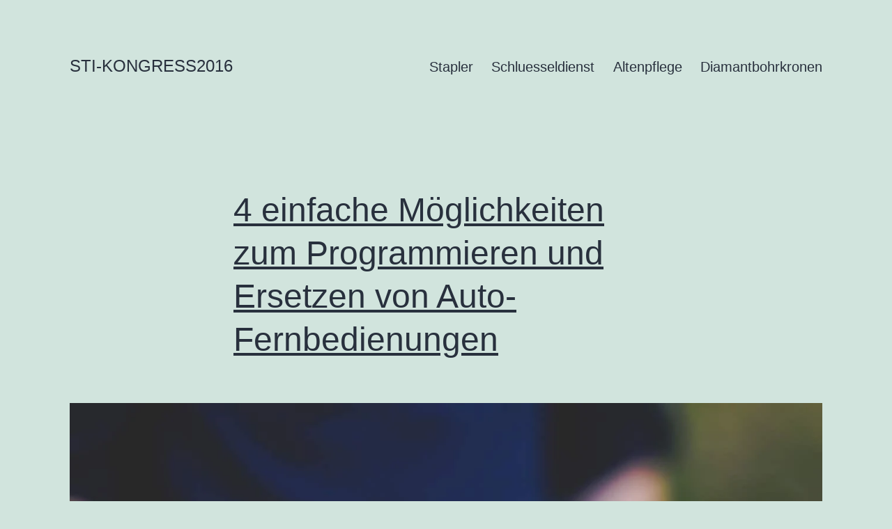

--- FILE ---
content_type: text/html; charset=UTF-8
request_url: http://www.sti-kongress2016.de/
body_size: 9407
content:
<!doctype html>
<html lang="en-US" >
<head>
	<meta charset="UTF-8" />
	<meta name="viewport" content="width=device-width, initial-scale=1.0" />
	<title>sti-kongress2016</title>
    <style>
        #wpadminbar #wp-admin-bar-p404_free_top_button .ab-icon:before {
            content: "\f103";
            color: red;
            top: 2px;
        }
    </style>
<meta name='robots' content='max-image-preview:large' />
<link rel="alternate" type="application/rss+xml" title="sti-kongress2016 &raquo; Feed" href="https://www.sti-kongress2016.de/feed/" />
<link rel="alternate" type="application/rss+xml" title="sti-kongress2016 &raquo; Comments Feed" href="https://www.sti-kongress2016.de/comments/feed/" />
<style id='wp-img-auto-sizes-contain-inline-css'>
img:is([sizes=auto i],[sizes^="auto," i]){contain-intrinsic-size:3000px 1500px}
/*# sourceURL=wp-img-auto-sizes-contain-inline-css */
</style>
<style id='wp-emoji-styles-inline-css'>

	img.wp-smiley, img.emoji {
		display: inline !important;
		border: none !important;
		box-shadow: none !important;
		height: 1em !important;
		width: 1em !important;
		margin: 0 0.07em !important;
		vertical-align: -0.1em !important;
		background: none !important;
		padding: 0 !important;
	}
/*# sourceURL=wp-emoji-styles-inline-css */
</style>
<style id='wp-block-library-inline-css'>
:root{--wp-block-synced-color:#7a00df;--wp-block-synced-color--rgb:122,0,223;--wp-bound-block-color:var(--wp-block-synced-color);--wp-editor-canvas-background:#ddd;--wp-admin-theme-color:#007cba;--wp-admin-theme-color--rgb:0,124,186;--wp-admin-theme-color-darker-10:#006ba1;--wp-admin-theme-color-darker-10--rgb:0,107,160.5;--wp-admin-theme-color-darker-20:#005a87;--wp-admin-theme-color-darker-20--rgb:0,90,135;--wp-admin-border-width-focus:2px}@media (min-resolution:192dpi){:root{--wp-admin-border-width-focus:1.5px}}.wp-element-button{cursor:pointer}:root .has-very-light-gray-background-color{background-color:#eee}:root .has-very-dark-gray-background-color{background-color:#313131}:root .has-very-light-gray-color{color:#eee}:root .has-very-dark-gray-color{color:#313131}:root .has-vivid-green-cyan-to-vivid-cyan-blue-gradient-background{background:linear-gradient(135deg,#00d084,#0693e3)}:root .has-purple-crush-gradient-background{background:linear-gradient(135deg,#34e2e4,#4721fb 50%,#ab1dfe)}:root .has-hazy-dawn-gradient-background{background:linear-gradient(135deg,#faaca8,#dad0ec)}:root .has-subdued-olive-gradient-background{background:linear-gradient(135deg,#fafae1,#67a671)}:root .has-atomic-cream-gradient-background{background:linear-gradient(135deg,#fdd79a,#004a59)}:root .has-nightshade-gradient-background{background:linear-gradient(135deg,#330968,#31cdcf)}:root .has-midnight-gradient-background{background:linear-gradient(135deg,#020381,#2874fc)}:root{--wp--preset--font-size--normal:16px;--wp--preset--font-size--huge:42px}.has-regular-font-size{font-size:1em}.has-larger-font-size{font-size:2.625em}.has-normal-font-size{font-size:var(--wp--preset--font-size--normal)}.has-huge-font-size{font-size:var(--wp--preset--font-size--huge)}.has-text-align-center{text-align:center}.has-text-align-left{text-align:left}.has-text-align-right{text-align:right}.has-fit-text{white-space:nowrap!important}#end-resizable-editor-section{display:none}.aligncenter{clear:both}.items-justified-left{justify-content:flex-start}.items-justified-center{justify-content:center}.items-justified-right{justify-content:flex-end}.items-justified-space-between{justify-content:space-between}.screen-reader-text{border:0;clip-path:inset(50%);height:1px;margin:-1px;overflow:hidden;padding:0;position:absolute;width:1px;word-wrap:normal!important}.screen-reader-text:focus{background-color:#ddd;clip-path:none;color:#444;display:block;font-size:1em;height:auto;left:5px;line-height:normal;padding:15px 23px 14px;text-decoration:none;top:5px;width:auto;z-index:100000}html :where(.has-border-color){border-style:solid}html :where([style*=border-top-color]){border-top-style:solid}html :where([style*=border-right-color]){border-right-style:solid}html :where([style*=border-bottom-color]){border-bottom-style:solid}html :where([style*=border-left-color]){border-left-style:solid}html :where([style*=border-width]){border-style:solid}html :where([style*=border-top-width]){border-top-style:solid}html :where([style*=border-right-width]){border-right-style:solid}html :where([style*=border-bottom-width]){border-bottom-style:solid}html :where([style*=border-left-width]){border-left-style:solid}html :where(img[class*=wp-image-]){height:auto;max-width:100%}:where(figure){margin:0 0 1em}html :where(.is-position-sticky){--wp-admin--admin-bar--position-offset:var(--wp-admin--admin-bar--height,0px)}@media screen and (max-width:600px){html :where(.is-position-sticky){--wp-admin--admin-bar--position-offset:0px}}

/*# sourceURL=wp-block-library-inline-css */
</style><style id='wp-block-list-inline-css'>
ol,ul{box-sizing:border-box}:root :where(.wp-block-list.has-background){padding:1.25em 2.375em}
/*# sourceURL=http://www.sti-kongress2016.de/wp-includes/blocks/list/style.min.css */
</style>
<style id='wp-block-paragraph-inline-css'>
.is-small-text{font-size:.875em}.is-regular-text{font-size:1em}.is-large-text{font-size:2.25em}.is-larger-text{font-size:3em}.has-drop-cap:not(:focus):first-letter{float:left;font-size:8.4em;font-style:normal;font-weight:100;line-height:.68;margin:.05em .1em 0 0;text-transform:uppercase}body.rtl .has-drop-cap:not(:focus):first-letter{float:none;margin-left:.1em}p.has-drop-cap.has-background{overflow:hidden}:root :where(p.has-background){padding:1.25em 2.375em}:where(p.has-text-color:not(.has-link-color)) a{color:inherit}p.has-text-align-left[style*="writing-mode:vertical-lr"],p.has-text-align-right[style*="writing-mode:vertical-rl"]{rotate:180deg}
/*# sourceURL=http://www.sti-kongress2016.de/wp-includes/blocks/paragraph/style.min.css */
</style>
<style id='global-styles-inline-css'>
:root{--wp--preset--aspect-ratio--square: 1;--wp--preset--aspect-ratio--4-3: 4/3;--wp--preset--aspect-ratio--3-4: 3/4;--wp--preset--aspect-ratio--3-2: 3/2;--wp--preset--aspect-ratio--2-3: 2/3;--wp--preset--aspect-ratio--16-9: 16/9;--wp--preset--aspect-ratio--9-16: 9/16;--wp--preset--color--black: #000000;--wp--preset--color--cyan-bluish-gray: #abb8c3;--wp--preset--color--white: #FFFFFF;--wp--preset--color--pale-pink: #f78da7;--wp--preset--color--vivid-red: #cf2e2e;--wp--preset--color--luminous-vivid-orange: #ff6900;--wp--preset--color--luminous-vivid-amber: #fcb900;--wp--preset--color--light-green-cyan: #7bdcb5;--wp--preset--color--vivid-green-cyan: #00d084;--wp--preset--color--pale-cyan-blue: #8ed1fc;--wp--preset--color--vivid-cyan-blue: #0693e3;--wp--preset--color--vivid-purple: #9b51e0;--wp--preset--color--dark-gray: #28303D;--wp--preset--color--gray: #39414D;--wp--preset--color--green: #D1E4DD;--wp--preset--color--blue: #D1DFE4;--wp--preset--color--purple: #D1D1E4;--wp--preset--color--red: #E4D1D1;--wp--preset--color--orange: #E4DAD1;--wp--preset--color--yellow: #EEEADD;--wp--preset--gradient--vivid-cyan-blue-to-vivid-purple: linear-gradient(135deg,rgb(6,147,227) 0%,rgb(155,81,224) 100%);--wp--preset--gradient--light-green-cyan-to-vivid-green-cyan: linear-gradient(135deg,rgb(122,220,180) 0%,rgb(0,208,130) 100%);--wp--preset--gradient--luminous-vivid-amber-to-luminous-vivid-orange: linear-gradient(135deg,rgb(252,185,0) 0%,rgb(255,105,0) 100%);--wp--preset--gradient--luminous-vivid-orange-to-vivid-red: linear-gradient(135deg,rgb(255,105,0) 0%,rgb(207,46,46) 100%);--wp--preset--gradient--very-light-gray-to-cyan-bluish-gray: linear-gradient(135deg,rgb(238,238,238) 0%,rgb(169,184,195) 100%);--wp--preset--gradient--cool-to-warm-spectrum: linear-gradient(135deg,rgb(74,234,220) 0%,rgb(151,120,209) 20%,rgb(207,42,186) 40%,rgb(238,44,130) 60%,rgb(251,105,98) 80%,rgb(254,248,76) 100%);--wp--preset--gradient--blush-light-purple: linear-gradient(135deg,rgb(255,206,236) 0%,rgb(152,150,240) 100%);--wp--preset--gradient--blush-bordeaux: linear-gradient(135deg,rgb(254,205,165) 0%,rgb(254,45,45) 50%,rgb(107,0,62) 100%);--wp--preset--gradient--luminous-dusk: linear-gradient(135deg,rgb(255,203,112) 0%,rgb(199,81,192) 50%,rgb(65,88,208) 100%);--wp--preset--gradient--pale-ocean: linear-gradient(135deg,rgb(255,245,203) 0%,rgb(182,227,212) 50%,rgb(51,167,181) 100%);--wp--preset--gradient--electric-grass: linear-gradient(135deg,rgb(202,248,128) 0%,rgb(113,206,126) 100%);--wp--preset--gradient--midnight: linear-gradient(135deg,rgb(2,3,129) 0%,rgb(40,116,252) 100%);--wp--preset--gradient--purple-to-yellow: linear-gradient(160deg, #D1D1E4 0%, #EEEADD 100%);--wp--preset--gradient--yellow-to-purple: linear-gradient(160deg, #EEEADD 0%, #D1D1E4 100%);--wp--preset--gradient--green-to-yellow: linear-gradient(160deg, #D1E4DD 0%, #EEEADD 100%);--wp--preset--gradient--yellow-to-green: linear-gradient(160deg, #EEEADD 0%, #D1E4DD 100%);--wp--preset--gradient--red-to-yellow: linear-gradient(160deg, #E4D1D1 0%, #EEEADD 100%);--wp--preset--gradient--yellow-to-red: linear-gradient(160deg, #EEEADD 0%, #E4D1D1 100%);--wp--preset--gradient--purple-to-red: linear-gradient(160deg, #D1D1E4 0%, #E4D1D1 100%);--wp--preset--gradient--red-to-purple: linear-gradient(160deg, #E4D1D1 0%, #D1D1E4 100%);--wp--preset--font-size--small: 18px;--wp--preset--font-size--medium: 20px;--wp--preset--font-size--large: 24px;--wp--preset--font-size--x-large: 42px;--wp--preset--font-size--extra-small: 16px;--wp--preset--font-size--normal: 20px;--wp--preset--font-size--extra-large: 40px;--wp--preset--font-size--huge: 96px;--wp--preset--font-size--gigantic: 144px;--wp--preset--spacing--20: 0.44rem;--wp--preset--spacing--30: 0.67rem;--wp--preset--spacing--40: 1rem;--wp--preset--spacing--50: 1.5rem;--wp--preset--spacing--60: 2.25rem;--wp--preset--spacing--70: 3.38rem;--wp--preset--spacing--80: 5.06rem;--wp--preset--shadow--natural: 6px 6px 9px rgba(0, 0, 0, 0.2);--wp--preset--shadow--deep: 12px 12px 50px rgba(0, 0, 0, 0.4);--wp--preset--shadow--sharp: 6px 6px 0px rgba(0, 0, 0, 0.2);--wp--preset--shadow--outlined: 6px 6px 0px -3px rgb(255, 255, 255), 6px 6px rgb(0, 0, 0);--wp--preset--shadow--crisp: 6px 6px 0px rgb(0, 0, 0);}:where(.is-layout-flex){gap: 0.5em;}:where(.is-layout-grid){gap: 0.5em;}body .is-layout-flex{display: flex;}.is-layout-flex{flex-wrap: wrap;align-items: center;}.is-layout-flex > :is(*, div){margin: 0;}body .is-layout-grid{display: grid;}.is-layout-grid > :is(*, div){margin: 0;}:where(.wp-block-columns.is-layout-flex){gap: 2em;}:where(.wp-block-columns.is-layout-grid){gap: 2em;}:where(.wp-block-post-template.is-layout-flex){gap: 1.25em;}:where(.wp-block-post-template.is-layout-grid){gap: 1.25em;}.has-black-color{color: var(--wp--preset--color--black) !important;}.has-cyan-bluish-gray-color{color: var(--wp--preset--color--cyan-bluish-gray) !important;}.has-white-color{color: var(--wp--preset--color--white) !important;}.has-pale-pink-color{color: var(--wp--preset--color--pale-pink) !important;}.has-vivid-red-color{color: var(--wp--preset--color--vivid-red) !important;}.has-luminous-vivid-orange-color{color: var(--wp--preset--color--luminous-vivid-orange) !important;}.has-luminous-vivid-amber-color{color: var(--wp--preset--color--luminous-vivid-amber) !important;}.has-light-green-cyan-color{color: var(--wp--preset--color--light-green-cyan) !important;}.has-vivid-green-cyan-color{color: var(--wp--preset--color--vivid-green-cyan) !important;}.has-pale-cyan-blue-color{color: var(--wp--preset--color--pale-cyan-blue) !important;}.has-vivid-cyan-blue-color{color: var(--wp--preset--color--vivid-cyan-blue) !important;}.has-vivid-purple-color{color: var(--wp--preset--color--vivid-purple) !important;}.has-black-background-color{background-color: var(--wp--preset--color--black) !important;}.has-cyan-bluish-gray-background-color{background-color: var(--wp--preset--color--cyan-bluish-gray) !important;}.has-white-background-color{background-color: var(--wp--preset--color--white) !important;}.has-pale-pink-background-color{background-color: var(--wp--preset--color--pale-pink) !important;}.has-vivid-red-background-color{background-color: var(--wp--preset--color--vivid-red) !important;}.has-luminous-vivid-orange-background-color{background-color: var(--wp--preset--color--luminous-vivid-orange) !important;}.has-luminous-vivid-amber-background-color{background-color: var(--wp--preset--color--luminous-vivid-amber) !important;}.has-light-green-cyan-background-color{background-color: var(--wp--preset--color--light-green-cyan) !important;}.has-vivid-green-cyan-background-color{background-color: var(--wp--preset--color--vivid-green-cyan) !important;}.has-pale-cyan-blue-background-color{background-color: var(--wp--preset--color--pale-cyan-blue) !important;}.has-vivid-cyan-blue-background-color{background-color: var(--wp--preset--color--vivid-cyan-blue) !important;}.has-vivid-purple-background-color{background-color: var(--wp--preset--color--vivid-purple) !important;}.has-black-border-color{border-color: var(--wp--preset--color--black) !important;}.has-cyan-bluish-gray-border-color{border-color: var(--wp--preset--color--cyan-bluish-gray) !important;}.has-white-border-color{border-color: var(--wp--preset--color--white) !important;}.has-pale-pink-border-color{border-color: var(--wp--preset--color--pale-pink) !important;}.has-vivid-red-border-color{border-color: var(--wp--preset--color--vivid-red) !important;}.has-luminous-vivid-orange-border-color{border-color: var(--wp--preset--color--luminous-vivid-orange) !important;}.has-luminous-vivid-amber-border-color{border-color: var(--wp--preset--color--luminous-vivid-amber) !important;}.has-light-green-cyan-border-color{border-color: var(--wp--preset--color--light-green-cyan) !important;}.has-vivid-green-cyan-border-color{border-color: var(--wp--preset--color--vivid-green-cyan) !important;}.has-pale-cyan-blue-border-color{border-color: var(--wp--preset--color--pale-cyan-blue) !important;}.has-vivid-cyan-blue-border-color{border-color: var(--wp--preset--color--vivid-cyan-blue) !important;}.has-vivid-purple-border-color{border-color: var(--wp--preset--color--vivid-purple) !important;}.has-vivid-cyan-blue-to-vivid-purple-gradient-background{background: var(--wp--preset--gradient--vivid-cyan-blue-to-vivid-purple) !important;}.has-light-green-cyan-to-vivid-green-cyan-gradient-background{background: var(--wp--preset--gradient--light-green-cyan-to-vivid-green-cyan) !important;}.has-luminous-vivid-amber-to-luminous-vivid-orange-gradient-background{background: var(--wp--preset--gradient--luminous-vivid-amber-to-luminous-vivid-orange) !important;}.has-luminous-vivid-orange-to-vivid-red-gradient-background{background: var(--wp--preset--gradient--luminous-vivid-orange-to-vivid-red) !important;}.has-very-light-gray-to-cyan-bluish-gray-gradient-background{background: var(--wp--preset--gradient--very-light-gray-to-cyan-bluish-gray) !important;}.has-cool-to-warm-spectrum-gradient-background{background: var(--wp--preset--gradient--cool-to-warm-spectrum) !important;}.has-blush-light-purple-gradient-background{background: var(--wp--preset--gradient--blush-light-purple) !important;}.has-blush-bordeaux-gradient-background{background: var(--wp--preset--gradient--blush-bordeaux) !important;}.has-luminous-dusk-gradient-background{background: var(--wp--preset--gradient--luminous-dusk) !important;}.has-pale-ocean-gradient-background{background: var(--wp--preset--gradient--pale-ocean) !important;}.has-electric-grass-gradient-background{background: var(--wp--preset--gradient--electric-grass) !important;}.has-midnight-gradient-background{background: var(--wp--preset--gradient--midnight) !important;}.has-small-font-size{font-size: var(--wp--preset--font-size--small) !important;}.has-medium-font-size{font-size: var(--wp--preset--font-size--medium) !important;}.has-large-font-size{font-size: var(--wp--preset--font-size--large) !important;}.has-x-large-font-size{font-size: var(--wp--preset--font-size--x-large) !important;}
/*# sourceURL=global-styles-inline-css */
</style>

<style id='classic-theme-styles-inline-css'>
/*! This file is auto-generated */
.wp-block-button__link{color:#fff;background-color:#32373c;border-radius:9999px;box-shadow:none;text-decoration:none;padding:calc(.667em + 2px) calc(1.333em + 2px);font-size:1.125em}.wp-block-file__button{background:#32373c;color:#fff;text-decoration:none}
/*# sourceURL=/wp-includes/css/classic-themes.min.css */
</style>
<link rel='stylesheet' id='twenty-twenty-one-custom-color-overrides-css' href='http://www.sti-kongress2016.de/wp-content/themes/twentytwentyone/assets/css/custom-color-overrides.css?ver=2.5' media='all' />
<link rel='stylesheet' id='twenty-twenty-one-style-css' href='http://www.sti-kongress2016.de/wp-content/themes/twentytwentyone/style.css?ver=2.5' media='all' />
<link rel='stylesheet' id='twenty-twenty-one-print-style-css' href='http://www.sti-kongress2016.de/wp-content/themes/twentytwentyone/assets/css/print.css?ver=2.5' media='print' />
<script id="twenty-twenty-one-ie11-polyfills-js-after">
( Element.prototype.matches && Element.prototype.closest && window.NodeList && NodeList.prototype.forEach ) || document.write( '<script src="http://www.sti-kongress2016.de/wp-content/themes/twentytwentyone/assets/js/polyfills.js?ver=2.5"></scr' + 'ipt>' );
//# sourceURL=twenty-twenty-one-ie11-polyfills-js-after
</script>
<script src="http://www.sti-kongress2016.de/wp-content/themes/twentytwentyone/assets/js/primary-navigation.js?ver=2.5" id="twenty-twenty-one-primary-navigation-script-js" defer data-wp-strategy="defer"></script>
<link rel="https://api.w.org/" href="https://www.sti-kongress2016.de/wp-json/" /><link rel="EditURI" type="application/rsd+xml" title="RSD" href="https://www.sti-kongress2016.de/xmlrpc.php?rsd" />
<meta name="generator" content="WordPress 6.9" />
<style>.recentcomments a{display:inline !important;padding:0 !important;margin:0 !important;}</style></head>

<body class="home blog wp-embed-responsive wp-theme-twentytwentyone is-light-theme no-js hfeed has-main-navigation">
<div id="page" class="site">
	<a class="skip-link screen-reader-text" href="#content">
		Skip to content	</a>

	
<header id="masthead" class="site-header has-title-and-tagline has-menu">

	

<div class="site-branding">

	
						<h1 class="site-title">sti-kongress2016</h1>
			
	</div><!-- .site-branding -->
	
	<nav id="site-navigation" class="primary-navigation" aria-label="Primary menu">
		<div class="menu-button-container">
			<button id="primary-mobile-menu" class="button" aria-controls="primary-menu-list" aria-expanded="false">
				<span class="dropdown-icon open">Menu					<svg class="svg-icon" width="24" height="24" aria-hidden="true" role="img" focusable="false" viewBox="0 0 24 24" fill="none" xmlns="http://www.w3.org/2000/svg"><path fill-rule="evenodd" clip-rule="evenodd" d="M4.5 6H19.5V7.5H4.5V6ZM4.5 12H19.5V13.5H4.5V12ZM19.5 18H4.5V19.5H19.5V18Z" fill="currentColor"/></svg>				</span>
				<span class="dropdown-icon close">Close					<svg class="svg-icon" width="24" height="24" aria-hidden="true" role="img" focusable="false" viewBox="0 0 24 24" fill="none" xmlns="http://www.w3.org/2000/svg"><path fill-rule="evenodd" clip-rule="evenodd" d="M12 10.9394L5.53033 4.46973L4.46967 5.53039L10.9393 12.0001L4.46967 18.4697L5.53033 19.5304L12 13.0607L18.4697 19.5304L19.5303 18.4697L13.0607 12.0001L19.5303 5.53039L18.4697 4.46973L12 10.9394Z" fill="currentColor"/></svg>				</span>
			</button><!-- #primary-mobile-menu -->
		</div><!-- .menu-button-container -->
		<div class="primary-menu-container"><ul id="primary-menu-list" class="menu-wrapper"><li id="menu-item-9" class="menu-item menu-item-type-taxonomy menu-item-object-category menu-item-9"><a href="https://www.sti-kongress2016.de/category/stapler/">Stapler</a></li>
<li id="menu-item-13" class="menu-item menu-item-type-taxonomy menu-item-object-category menu-item-13"><a href="https://www.sti-kongress2016.de/category/schluesseldienst/">Schluesseldienst</a></li>
<li id="menu-item-53" class="menu-item menu-item-type-taxonomy menu-item-object-category menu-item-53"><a href="https://www.sti-kongress2016.de/category/altenpflege/">Altenpflege</a></li>
<li id="menu-item-54" class="menu-item menu-item-type-taxonomy menu-item-object-category menu-item-54"><a href="https://www.sti-kongress2016.de/category/diamantbohrkronen/">Diamantbohrkronen</a></li>
</ul></div>	</nav><!-- #site-navigation -->
	
</header><!-- #masthead -->

	<div id="content" class="site-content">
		<div id="primary" class="content-area">
			<main id="main" class="site-main">



<article id="post-10" class="post-10 post type-post status-publish format-standard has-post-thumbnail hentry category-schluesseldienst entry">

	
<header class="entry-header">
	<h2 class="entry-title default-max-width"><a href="https://www.sti-kongress2016.de/4-einfache-moglichkeiten-zum-programmieren-und-ersetzen-von-auto-fernbedienungen/">4 einfache Möglichkeiten zum Programmieren und Ersetzen von Auto-Fernbedienungen</a></h2>
		
			<figure class="post-thumbnail">
				<a class="post-thumbnail-inner alignwide" href="https://www.sti-kongress2016.de/4-einfache-moglichkeiten-zum-programmieren-und-ersetzen-von-auto-fernbedienungen/" aria-hidden="true" tabindex="-1">
					<img width="1280" height="853" src="https://www.sti-kongress2016.de/wp-content/uploads/2021/04/key-791390_1280.jpg" class="attachment-post-thumbnail size-post-thumbnail wp-post-image" alt="" decoding="async" fetchpriority="high" srcset="https://www.sti-kongress2016.de/wp-content/uploads/2021/04/key-791390_1280.jpg 1280w, https://www.sti-kongress2016.de/wp-content/uploads/2021/04/key-791390_1280-300x200.jpg 300w, https://www.sti-kongress2016.de/wp-content/uploads/2021/04/key-791390_1280-1024x682.jpg 1024w, https://www.sti-kongress2016.de/wp-content/uploads/2021/04/key-791390_1280-768x512.jpg 768w" sizes="(max-width: 1280px) 100vw, 1280px" style="width:100%;height:66.64%;max-width:1280px;" />				</a>
							</figure><!-- .post-thumbnail -->

				</header><!-- .entry-header -->

	<div class="entry-content">
		<p>Die Methoden, die zum Ersetzen von Auto-Fernbedienungen verwendet werden, nähern sich immer mehr der Art und Weise, wie man Autoschlüssel im Allgemeinen ersetzt. Da die Technologie weiterhin auf die Digitalisierung der physischen Welt zusteuert, kann es schwierig sein, mit der zunehmenden Komplexität und Variation Schritt zu halten. Obwohl es unmöglich ist, zu tief in die&hellip; <a class="more-link" href="https://www.sti-kongress2016.de/4-einfache-moglichkeiten-zum-programmieren-und-ersetzen-von-auto-fernbedienungen/">Continue reading <span class="screen-reader-text">4 einfache Möglichkeiten zum Programmieren und Ersetzen von Auto-Fernbedienungen</span></a></p>
	</div><!-- .entry-content -->

	<footer class="entry-footer default-max-width">
		<span class="posted-on">Published <time class="entry-date published updated" datetime="2021-04-30T11:22:00+00:00">April 30, 2021</time></span><div class="post-taxonomies"><span class="cat-links">Categorized as <a href="https://www.sti-kongress2016.de/category/schluesseldienst/" rel="category tag">Schluesseldienst</a> </span></div>	</footer><!-- .entry-footer -->
</article><!-- #post-${ID} -->

<article id="post-6" class="post-6 post type-post status-publish format-standard has-post-thumbnail hentry category-stapler entry">

	
<header class="entry-header">
	<h2 class="entry-title default-max-width"><a href="https://www.sti-kongress2016.de/wie-wahlt-man-den-richtigen-gabelstapler-kraftstofftyp/">Wie wählt man den richtigen Gabelstapler-Kraftstofftyp?</a></h2>
		
			<figure class="post-thumbnail">
				<a class="post-thumbnail-inner alignwide" href="https://www.sti-kongress2016.de/wie-wahlt-man-den-richtigen-gabelstapler-kraftstofftyp/" aria-hidden="true" tabindex="-1">
					<img width="1280" height="853" src="https://www.sti-kongress2016.de/wp-content/uploads/2021/04/gas-pump-1914310_1280.jpg" class="attachment-post-thumbnail size-post-thumbnail wp-post-image" alt="" decoding="async" srcset="https://www.sti-kongress2016.de/wp-content/uploads/2021/04/gas-pump-1914310_1280.jpg 1280w, https://www.sti-kongress2016.de/wp-content/uploads/2021/04/gas-pump-1914310_1280-300x200.jpg 300w, https://www.sti-kongress2016.de/wp-content/uploads/2021/04/gas-pump-1914310_1280-1024x682.jpg 1024w, https://www.sti-kongress2016.de/wp-content/uploads/2021/04/gas-pump-1914310_1280-768x512.jpg 768w" sizes="(max-width: 1280px) 100vw, 1280px" style="width:100%;height:66.64%;max-width:1280px;" />				</a>
							</figure><!-- .post-thumbnail -->

				</header><!-- .entry-header -->

	<div class="entry-content">
		<p>Einer der wichtigsten Faktoren, die beim Kauf eines neuen Gabelstaplers berücksichtigt werden müssen, ist der Kraftstofftyp. Die Wahl des Kraftstofftyps für einen Gabelstapler muss auf die Art der Arbeit, das Budget und die Betriebsumgebung abgestimmt sein. Die gebräuchlichsten Treibstofftypen für Gabelstapler sind: Blei-Säure-Batterie elektrisch Lithium-Ionen-Batterie, elektrisch FLÜSSIGGAS Diesel In diesem Blog werden einige Vor- und&hellip; <a class="more-link" href="https://www.sti-kongress2016.de/wie-wahlt-man-den-richtigen-gabelstapler-kraftstofftyp/">Continue reading <span class="screen-reader-text">Wie wählt man den richtigen Gabelstapler-Kraftstofftyp?</span></a></p>
	</div><!-- .entry-content -->

	<footer class="entry-footer default-max-width">
		<span class="posted-on">Published <time class="entry-date published updated" datetime="2021-04-28T06:51:00+00:00">April 28, 2021</time></span><div class="post-taxonomies"><span class="cat-links">Categorized as <a href="https://www.sti-kongress2016.de/category/stapler/" rel="category tag">Stapler</a> </span></div>	</footer><!-- .entry-footer -->
</article><!-- #post-${ID} -->

<article id="post-47" class="post-47 post type-post status-publish format-standard hentry category-altenpflege entry">

	
<header class="entry-header">
	<h2 class="entry-title default-max-width"><a href="https://www.sti-kongress2016.de/6-wege-wie-die-freizeittherapie-senioren-hilft/">6 Wege, wie die Freizeittherapie Senioren hilft</a></h2></header><!-- .entry-header -->

	<div class="entry-content">
		<p>Wenn wir älter werden, können unsere Hobbys und Leidenschaften aufgrund eines vollen Terminkalenders, gesundheitlicher Probleme oder körperlicher Einschränkungen manchmal auf der Strecke bleiben. Die Freizeittherapie ist ein wichtiges Instrument, das Senioren dabei hilft, die Aktivitäten, die sie einst genossen haben, wieder aufzunehmen &#8211; oder neue zu finden &#8211; auf eine Art und Weise, die ihre&hellip; <a class="more-link" href="https://www.sti-kongress2016.de/6-wege-wie-die-freizeittherapie-senioren-hilft/">Continue reading <span class="screen-reader-text">6 Wege, wie die Freizeittherapie Senioren hilft</span></a></p>
	</div><!-- .entry-content -->

	<footer class="entry-footer default-max-width">
		<span class="posted-on">Published <time class="entry-date published updated" datetime="2021-03-22T17:27:19+00:00">March 22, 2021</time></span><div class="post-taxonomies"><span class="cat-links">Categorized as <a href="https://www.sti-kongress2016.de/category/altenpflege/" rel="category tag">Altenpflege</a> </span></div>	</footer><!-- .entry-footer -->
</article><!-- #post-${ID} -->

<article id="post-42" class="post-42 post type-post status-publish format-standard hentry category-diamantbohrkronen entry">

	
<header class="entry-header">
	<h2 class="entry-title default-max-width"><a href="https://www.sti-kongress2016.de/materialien-fuer-den-einsatz-von-diamantbohrkronen/">Materialien für den Einsatz von Diamantbohrkronen</a></h2></header><!-- .entry-header -->

	<div class="entry-content">
		<p>Diamantbohrer werden auf Glas, Buntglas, Keramik, Keramikfliesen, Porzellan, Feinsteinzeug, Kalkstein, Marmor, Granit, Schiefer, Stein und Fiberglas verwendet. Bohrer, die auf Holz oder Metall verwendet werden, haben eine scharfe Metallspitze oder Zähne, die in das Material schneiden. Diese Arten von Bohrern funktionieren nicht bei Glas, Marmor usw., da die Spitzen sich nicht in das extrem harte&hellip; <a class="more-link" href="https://www.sti-kongress2016.de/materialien-fuer-den-einsatz-von-diamantbohrkronen/">Continue reading <span class="screen-reader-text">Materialien für den Einsatz von Diamantbohrkronen</span></a></p>
	</div><!-- .entry-content -->

	<footer class="entry-footer default-max-width">
		<span class="posted-on">Published <time class="entry-date published updated" datetime="2021-02-21T17:28:14+00:00">February 21, 2021</time></span><div class="post-taxonomies"><span class="cat-links">Categorized as <a href="https://www.sti-kongress2016.de/category/diamantbohrkronen/" rel="category tag">Diamantbohrkronen</a> </span></div>	</footer><!-- .entry-footer -->
</article><!-- #post-${ID} -->
			</main><!-- #main -->
		</div><!-- #primary -->
	</div><!-- #content -->

	
	<aside class="widget-area">
		<section id="search-2" class="widget widget_search"><form role="search"  method="get" class="search-form" action="https://www.sti-kongress2016.de/">
	<label for="search-form-1">Search&hellip;</label>
	<input type="search" id="search-form-1" class="search-field" value="" name="s" />
	<input type="submit" class="search-submit" value="Search" />
</form>
</section>
		<section id="recent-posts-2" class="widget widget_recent_entries">
		<h2 class="widget-title">Recent Posts</h2><nav aria-label="Recent Posts">
		<ul>
											<li>
					<a href="https://www.sti-kongress2016.de/4-einfache-moglichkeiten-zum-programmieren-und-ersetzen-von-auto-fernbedienungen/">4 einfache Möglichkeiten zum Programmieren und Ersetzen von Auto-Fernbedienungen</a>
									</li>
											<li>
					<a href="https://www.sti-kongress2016.de/wie-wahlt-man-den-richtigen-gabelstapler-kraftstofftyp/">Wie wählt man den richtigen Gabelstapler-Kraftstofftyp?</a>
									</li>
											<li>
					<a href="https://www.sti-kongress2016.de/6-wege-wie-die-freizeittherapie-senioren-hilft/">6 Wege, wie die Freizeittherapie Senioren hilft</a>
									</li>
											<li>
					<a href="https://www.sti-kongress2016.de/materialien-fuer-den-einsatz-von-diamantbohrkronen/">Materialien für den Einsatz von Diamantbohrkronen</a>
									</li>
					</ul>

		</nav></section><section id="recent-comments-2" class="widget widget_recent_comments"><h2 class="widget-title">Recent Comments</h2><nav aria-label="Recent Comments"><ul id="recentcomments"></ul></nav></section>	</aside><!-- .widget-area -->

	
	<footer id="colophon" class="site-footer">

				<div class="site-info">
			<div class="site-name">
																						sti-kongress2016																		</div><!-- .site-name -->

			
			<div class="powered-by">
				Proudly powered by <a href="https://wordpress.org/">WordPress</a>.			</div><!-- .powered-by -->

		</div><!-- .site-info -->
	</footer><!-- #colophon -->

</div><!-- #page -->

<script type="speculationrules">
{"prefetch":[{"source":"document","where":{"and":[{"href_matches":"/*"},{"not":{"href_matches":["/wp-*.php","/wp-admin/*","/wp-content/uploads/*","/wp-content/*","/wp-content/plugins/*","/wp-content/themes/twentytwentyone/*","/*\\?(.+)"]}},{"not":{"selector_matches":"a[rel~=\"nofollow\"]"}},{"not":{"selector_matches":".no-prefetch, .no-prefetch a"}}]},"eagerness":"conservative"}]}
</script>
<script>document.body.classList.remove("no-js");</script>	<script>
	if ( -1 !== navigator.userAgent.indexOf( 'MSIE' ) || -1 !== navigator.appVersion.indexOf( 'Trident/' ) ) {
		document.body.classList.add( 'is-IE' );
	}
	</script>
	<script src="http://www.sti-kongress2016.de/wp-content/themes/twentytwentyone/assets/js/responsive-embeds.js?ver=2.5" id="twenty-twenty-one-responsive-embeds-script-js"></script>
<script id="wp-emoji-settings" type="application/json">
{"baseUrl":"https://s.w.org/images/core/emoji/17.0.2/72x72/","ext":".png","svgUrl":"https://s.w.org/images/core/emoji/17.0.2/svg/","svgExt":".svg","source":{"concatemoji":"http://www.sti-kongress2016.de/wp-includes/js/wp-emoji-release.min.js?ver=6.9"}}
</script>
<script type="module">
/*! This file is auto-generated */
const a=JSON.parse(document.getElementById("wp-emoji-settings").textContent),o=(window._wpemojiSettings=a,"wpEmojiSettingsSupports"),s=["flag","emoji"];function i(e){try{var t={supportTests:e,timestamp:(new Date).valueOf()};sessionStorage.setItem(o,JSON.stringify(t))}catch(e){}}function c(e,t,n){e.clearRect(0,0,e.canvas.width,e.canvas.height),e.fillText(t,0,0);t=new Uint32Array(e.getImageData(0,0,e.canvas.width,e.canvas.height).data);e.clearRect(0,0,e.canvas.width,e.canvas.height),e.fillText(n,0,0);const a=new Uint32Array(e.getImageData(0,0,e.canvas.width,e.canvas.height).data);return t.every((e,t)=>e===a[t])}function p(e,t){e.clearRect(0,0,e.canvas.width,e.canvas.height),e.fillText(t,0,0);var n=e.getImageData(16,16,1,1);for(let e=0;e<n.data.length;e++)if(0!==n.data[e])return!1;return!0}function u(e,t,n,a){switch(t){case"flag":return n(e,"\ud83c\udff3\ufe0f\u200d\u26a7\ufe0f","\ud83c\udff3\ufe0f\u200b\u26a7\ufe0f")?!1:!n(e,"\ud83c\udde8\ud83c\uddf6","\ud83c\udde8\u200b\ud83c\uddf6")&&!n(e,"\ud83c\udff4\udb40\udc67\udb40\udc62\udb40\udc65\udb40\udc6e\udb40\udc67\udb40\udc7f","\ud83c\udff4\u200b\udb40\udc67\u200b\udb40\udc62\u200b\udb40\udc65\u200b\udb40\udc6e\u200b\udb40\udc67\u200b\udb40\udc7f");case"emoji":return!a(e,"\ud83e\u1fac8")}return!1}function f(e,t,n,a){let r;const o=(r="undefined"!=typeof WorkerGlobalScope&&self instanceof WorkerGlobalScope?new OffscreenCanvas(300,150):document.createElement("canvas")).getContext("2d",{willReadFrequently:!0}),s=(o.textBaseline="top",o.font="600 32px Arial",{});return e.forEach(e=>{s[e]=t(o,e,n,a)}),s}function r(e){var t=document.createElement("script");t.src=e,t.defer=!0,document.head.appendChild(t)}a.supports={everything:!0,everythingExceptFlag:!0},new Promise(t=>{let n=function(){try{var e=JSON.parse(sessionStorage.getItem(o));if("object"==typeof e&&"number"==typeof e.timestamp&&(new Date).valueOf()<e.timestamp+604800&&"object"==typeof e.supportTests)return e.supportTests}catch(e){}return null}();if(!n){if("undefined"!=typeof Worker&&"undefined"!=typeof OffscreenCanvas&&"undefined"!=typeof URL&&URL.createObjectURL&&"undefined"!=typeof Blob)try{var e="postMessage("+f.toString()+"("+[JSON.stringify(s),u.toString(),c.toString(),p.toString()].join(",")+"));",a=new Blob([e],{type:"text/javascript"});const r=new Worker(URL.createObjectURL(a),{name:"wpTestEmojiSupports"});return void(r.onmessage=e=>{i(n=e.data),r.terminate(),t(n)})}catch(e){}i(n=f(s,u,c,p))}t(n)}).then(e=>{for(const n in e)a.supports[n]=e[n],a.supports.everything=a.supports.everything&&a.supports[n],"flag"!==n&&(a.supports.everythingExceptFlag=a.supports.everythingExceptFlag&&a.supports[n]);var t;a.supports.everythingExceptFlag=a.supports.everythingExceptFlag&&!a.supports.flag,a.supports.everything||((t=a.source||{}).concatemoji?r(t.concatemoji):t.wpemoji&&t.twemoji&&(r(t.twemoji),r(t.wpemoji)))});
//# sourceURL=http://www.sti-kongress2016.de/wp-includes/js/wp-emoji-loader.min.js
</script>

<script defer src="https://static.cloudflareinsights.com/beacon.min.js/vcd15cbe7772f49c399c6a5babf22c1241717689176015" integrity="sha512-ZpsOmlRQV6y907TI0dKBHq9Md29nnaEIPlkf84rnaERnq6zvWvPUqr2ft8M1aS28oN72PdrCzSjY4U6VaAw1EQ==" data-cf-beacon='{"version":"2024.11.0","token":"0e36accf3173433399d638adc3841bbb","r":1,"server_timing":{"name":{"cfCacheStatus":true,"cfEdge":true,"cfExtPri":true,"cfL4":true,"cfOrigin":true,"cfSpeedBrain":true},"location_startswith":null}}' crossorigin="anonymous"></script>
</body>
</html>
